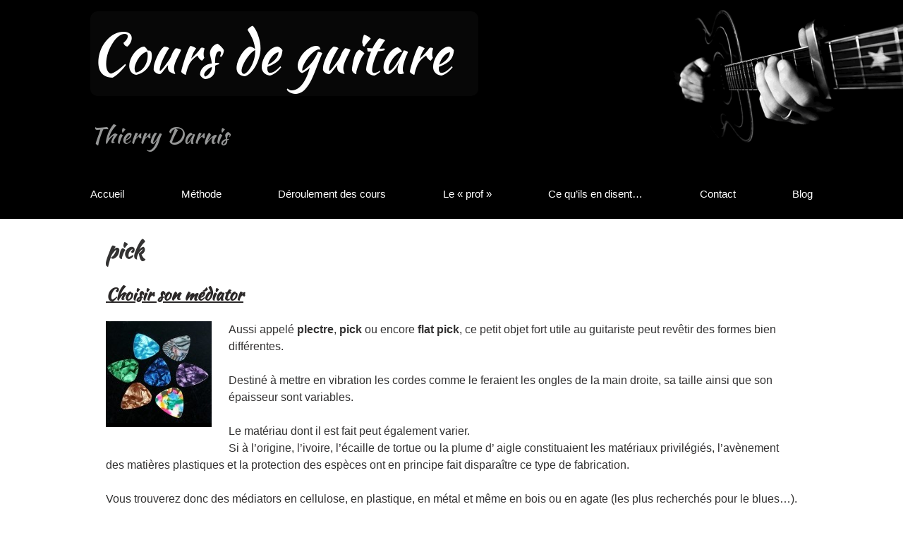

--- FILE ---
content_type: text/html; charset=UTF-8
request_url: https://www.cours-guitare-lyon.com/tag/pick/
body_size: 7083
content:
<!doctype html>
<html dir="ltr" lang="fr-FR" prefix="og: https://ogp.me/ns#">
<head>
	<meta charset="UTF-8">
	<meta name="viewport" content="width=device-width, initial-scale=1.0, shrink-to-fit=no">
	
	<title>pick | Cours de guitare</title>

		<!-- All in One SEO 4.7.3 - aioseo.com -->
		<meta name="robots" content="max-image-preview:large" />
		<link rel="canonical" href="https://www.cours-guitare-lyon.com/tag/pick/" />
		<meta name="generator" content="All in One SEO (AIOSEO) 4.7.3" />
		<script type="application/ld+json" class="aioseo-schema">
			{"@context":"https:\/\/schema.org","@graph":[{"@type":"BreadcrumbList","@id":"https:\/\/www.cours-guitare-lyon.com\/tag\/pick\/#breadcrumblist","itemListElement":[{"@type":"ListItem","@id":"https:\/\/www.cours-guitare-lyon.com\/#listItem","position":1,"name":"Domicile","item":"https:\/\/www.cours-guitare-lyon.com\/","nextItem":"https:\/\/www.cours-guitare-lyon.com\/tag\/pick\/#listItem"},{"@type":"ListItem","@id":"https:\/\/www.cours-guitare-lyon.com\/tag\/pick\/#listItem","position":2,"name":"pick","previousItem":"https:\/\/www.cours-guitare-lyon.com\/#listItem"}]},{"@type":"CollectionPage","@id":"https:\/\/www.cours-guitare-lyon.com\/tag\/pick\/#collectionpage","url":"https:\/\/www.cours-guitare-lyon.com\/tag\/pick\/","name":"pick | Cours de guitare","inLanguage":"fr-FR","isPartOf":{"@id":"https:\/\/www.cours-guitare-lyon.com\/#website"},"breadcrumb":{"@id":"https:\/\/www.cours-guitare-lyon.com\/tag\/pick\/#breadcrumblist"}},{"@type":"Organization","@id":"https:\/\/www.cours-guitare-lyon.com\/#organization","name":"Cours de guitare","description":"Thierry Darnis","url":"https:\/\/www.cours-guitare-lyon.com\/","telephone":"+33685185723","logo":{"@type":"ImageObject","url":"https:\/\/www.cours-guitare-lyon.com\/wp-content\/uploads\/2019\/01\/local_thierrydarnis.jpg","@id":"https:\/\/www.cours-guitare-lyon.com\/tag\/pick\/#organizationLogo","width":370,"height":401,"caption":"Local de travail de cours de guitare"},"image":{"@id":"https:\/\/www.cours-guitare-lyon.com\/tag\/pick\/#organizationLogo"},"sameAs":["https:\/\/www.facebook.com\/cours.guitare.lyon\/"]},{"@type":"WebSite","@id":"https:\/\/www.cours-guitare-lyon.com\/#website","url":"https:\/\/www.cours-guitare-lyon.com\/","name":"Cours de guitare","description":"Thierry Darnis","inLanguage":"fr-FR","publisher":{"@id":"https:\/\/www.cours-guitare-lyon.com\/#organization"}}]}
		</script>
		<!-- All in One SEO -->

<link rel="alternate" type="application/rss+xml" title="Cours de guitare &raquo; Flux" href="https://www.cours-guitare-lyon.com/feed/" />
<link rel="alternate" type="application/rss+xml" title="Cours de guitare &raquo; Flux des commentaires" href="https://www.cours-guitare-lyon.com/comments/feed/" />
<link rel="alternate" type="application/rss+xml" title="Cours de guitare &raquo; Flux de l’étiquette pick" href="https://www.cours-guitare-lyon.com/tag/pick/feed/" />
<script type="text/javascript">
/* <![CDATA[ */
window._wpemojiSettings = {"baseUrl":"https:\/\/s.w.org\/images\/core\/emoji\/15.0.3\/72x72\/","ext":".png","svgUrl":"https:\/\/s.w.org\/images\/core\/emoji\/15.0.3\/svg\/","svgExt":".svg","source":{"concatemoji":"https:\/\/www.cours-guitare-lyon.com\/wp-includes\/js\/wp-emoji-release.min.js?ver=6.6.4"}};
/*! This file is auto-generated */
!function(i,n){var o,s,e;function c(e){try{var t={supportTests:e,timestamp:(new Date).valueOf()};sessionStorage.setItem(o,JSON.stringify(t))}catch(e){}}function p(e,t,n){e.clearRect(0,0,e.canvas.width,e.canvas.height),e.fillText(t,0,0);var t=new Uint32Array(e.getImageData(0,0,e.canvas.width,e.canvas.height).data),r=(e.clearRect(0,0,e.canvas.width,e.canvas.height),e.fillText(n,0,0),new Uint32Array(e.getImageData(0,0,e.canvas.width,e.canvas.height).data));return t.every(function(e,t){return e===r[t]})}function u(e,t,n){switch(t){case"flag":return n(e,"\ud83c\udff3\ufe0f\u200d\u26a7\ufe0f","\ud83c\udff3\ufe0f\u200b\u26a7\ufe0f")?!1:!n(e,"\ud83c\uddfa\ud83c\uddf3","\ud83c\uddfa\u200b\ud83c\uddf3")&&!n(e,"\ud83c\udff4\udb40\udc67\udb40\udc62\udb40\udc65\udb40\udc6e\udb40\udc67\udb40\udc7f","\ud83c\udff4\u200b\udb40\udc67\u200b\udb40\udc62\u200b\udb40\udc65\u200b\udb40\udc6e\u200b\udb40\udc67\u200b\udb40\udc7f");case"emoji":return!n(e,"\ud83d\udc26\u200d\u2b1b","\ud83d\udc26\u200b\u2b1b")}return!1}function f(e,t,n){var r="undefined"!=typeof WorkerGlobalScope&&self instanceof WorkerGlobalScope?new OffscreenCanvas(300,150):i.createElement("canvas"),a=r.getContext("2d",{willReadFrequently:!0}),o=(a.textBaseline="top",a.font="600 32px Arial",{});return e.forEach(function(e){o[e]=t(a,e,n)}),o}function t(e){var t=i.createElement("script");t.src=e,t.defer=!0,i.head.appendChild(t)}"undefined"!=typeof Promise&&(o="wpEmojiSettingsSupports",s=["flag","emoji"],n.supports={everything:!0,everythingExceptFlag:!0},e=new Promise(function(e){i.addEventListener("DOMContentLoaded",e,{once:!0})}),new Promise(function(t){var n=function(){try{var e=JSON.parse(sessionStorage.getItem(o));if("object"==typeof e&&"number"==typeof e.timestamp&&(new Date).valueOf()<e.timestamp+604800&&"object"==typeof e.supportTests)return e.supportTests}catch(e){}return null}();if(!n){if("undefined"!=typeof Worker&&"undefined"!=typeof OffscreenCanvas&&"undefined"!=typeof URL&&URL.createObjectURL&&"undefined"!=typeof Blob)try{var e="postMessage("+f.toString()+"("+[JSON.stringify(s),u.toString(),p.toString()].join(",")+"));",r=new Blob([e],{type:"text/javascript"}),a=new Worker(URL.createObjectURL(r),{name:"wpTestEmojiSupports"});return void(a.onmessage=function(e){c(n=e.data),a.terminate(),t(n)})}catch(e){}c(n=f(s,u,p))}t(n)}).then(function(e){for(var t in e)n.supports[t]=e[t],n.supports.everything=n.supports.everything&&n.supports[t],"flag"!==t&&(n.supports.everythingExceptFlag=n.supports.everythingExceptFlag&&n.supports[t]);n.supports.everythingExceptFlag=n.supports.everythingExceptFlag&&!n.supports.flag,n.DOMReady=!1,n.readyCallback=function(){n.DOMReady=!0}}).then(function(){return e}).then(function(){var e;n.supports.everything||(n.readyCallback(),(e=n.source||{}).concatemoji?t(e.concatemoji):e.wpemoji&&e.twemoji&&(t(e.twemoji),t(e.wpemoji)))}))}((window,document),window._wpemojiSettings);
/* ]]> */
</script>
<style id='wp-emoji-styles-inline-css' type='text/css'>

	img.wp-smiley, img.emoji {
		display: inline !important;
		border: none !important;
		box-shadow: none !important;
		height: 1em !important;
		width: 1em !important;
		margin: 0 0.07em !important;
		vertical-align: -0.1em !important;
		background: none !important;
		padding: 0 !important;
	}
</style>
<link rel='stylesheet' id='wp-block-library-css' href='https://www.cours-guitare-lyon.com/wp-includes/css/dist/block-library/style.min.css?ver=6.6.4' type='text/css' media='all' />
<style id='classic-theme-styles-inline-css' type='text/css'>
/*! This file is auto-generated */
.wp-block-button__link{color:#fff;background-color:#32373c;border-radius:9999px;box-shadow:none;text-decoration:none;padding:calc(.667em + 2px) calc(1.333em + 2px);font-size:1.125em}.wp-block-file__button{background:#32373c;color:#fff;text-decoration:none}
</style>
<style id='global-styles-inline-css' type='text/css'>
:root{--wp--preset--aspect-ratio--square: 1;--wp--preset--aspect-ratio--4-3: 4/3;--wp--preset--aspect-ratio--3-4: 3/4;--wp--preset--aspect-ratio--3-2: 3/2;--wp--preset--aspect-ratio--2-3: 2/3;--wp--preset--aspect-ratio--16-9: 16/9;--wp--preset--aspect-ratio--9-16: 9/16;--wp--preset--color--black: #000000;--wp--preset--color--cyan-bluish-gray: #abb8c3;--wp--preset--color--white: #ffffff;--wp--preset--color--pale-pink: #f78da7;--wp--preset--color--vivid-red: #cf2e2e;--wp--preset--color--luminous-vivid-orange: #ff6900;--wp--preset--color--luminous-vivid-amber: #fcb900;--wp--preset--color--light-green-cyan: #7bdcb5;--wp--preset--color--vivid-green-cyan: #00d084;--wp--preset--color--pale-cyan-blue: #8ed1fc;--wp--preset--color--vivid-cyan-blue: #0693e3;--wp--preset--color--vivid-purple: #9b51e0;--wp--preset--gradient--vivid-cyan-blue-to-vivid-purple: linear-gradient(135deg,rgba(6,147,227,1) 0%,rgb(155,81,224) 100%);--wp--preset--gradient--light-green-cyan-to-vivid-green-cyan: linear-gradient(135deg,rgb(122,220,180) 0%,rgb(0,208,130) 100%);--wp--preset--gradient--luminous-vivid-amber-to-luminous-vivid-orange: linear-gradient(135deg,rgba(252,185,0,1) 0%,rgba(255,105,0,1) 100%);--wp--preset--gradient--luminous-vivid-orange-to-vivid-red: linear-gradient(135deg,rgba(255,105,0,1) 0%,rgb(207,46,46) 100%);--wp--preset--gradient--very-light-gray-to-cyan-bluish-gray: linear-gradient(135deg,rgb(238,238,238) 0%,rgb(169,184,195) 100%);--wp--preset--gradient--cool-to-warm-spectrum: linear-gradient(135deg,rgb(74,234,220) 0%,rgb(151,120,209) 20%,rgb(207,42,186) 40%,rgb(238,44,130) 60%,rgb(251,105,98) 80%,rgb(254,248,76) 100%);--wp--preset--gradient--blush-light-purple: linear-gradient(135deg,rgb(255,206,236) 0%,rgb(152,150,240) 100%);--wp--preset--gradient--blush-bordeaux: linear-gradient(135deg,rgb(254,205,165) 0%,rgb(254,45,45) 50%,rgb(107,0,62) 100%);--wp--preset--gradient--luminous-dusk: linear-gradient(135deg,rgb(255,203,112) 0%,rgb(199,81,192) 50%,rgb(65,88,208) 100%);--wp--preset--gradient--pale-ocean: linear-gradient(135deg,rgb(255,245,203) 0%,rgb(182,227,212) 50%,rgb(51,167,181) 100%);--wp--preset--gradient--electric-grass: linear-gradient(135deg,rgb(202,248,128) 0%,rgb(113,206,126) 100%);--wp--preset--gradient--midnight: linear-gradient(135deg,rgb(2,3,129) 0%,rgb(40,116,252) 100%);--wp--preset--font-size--small: 13px;--wp--preset--font-size--medium: 20px;--wp--preset--font-size--large: 36px;--wp--preset--font-size--x-large: 42px;--wp--preset--spacing--20: 0.44rem;--wp--preset--spacing--30: 0.67rem;--wp--preset--spacing--40: 1rem;--wp--preset--spacing--50: 1.5rem;--wp--preset--spacing--60: 2.25rem;--wp--preset--spacing--70: 3.38rem;--wp--preset--spacing--80: 5.06rem;--wp--preset--shadow--natural: 6px 6px 9px rgba(0, 0, 0, 0.2);--wp--preset--shadow--deep: 12px 12px 50px rgba(0, 0, 0, 0.4);--wp--preset--shadow--sharp: 6px 6px 0px rgba(0, 0, 0, 0.2);--wp--preset--shadow--outlined: 6px 6px 0px -3px rgba(255, 255, 255, 1), 6px 6px rgba(0, 0, 0, 1);--wp--preset--shadow--crisp: 6px 6px 0px rgba(0, 0, 0, 1);}:where(.is-layout-flex){gap: 0.5em;}:where(.is-layout-grid){gap: 0.5em;}body .is-layout-flex{display: flex;}.is-layout-flex{flex-wrap: wrap;align-items: center;}.is-layout-flex > :is(*, div){margin: 0;}body .is-layout-grid{display: grid;}.is-layout-grid > :is(*, div){margin: 0;}:where(.wp-block-columns.is-layout-flex){gap: 2em;}:where(.wp-block-columns.is-layout-grid){gap: 2em;}:where(.wp-block-post-template.is-layout-flex){gap: 1.25em;}:where(.wp-block-post-template.is-layout-grid){gap: 1.25em;}.has-black-color{color: var(--wp--preset--color--black) !important;}.has-cyan-bluish-gray-color{color: var(--wp--preset--color--cyan-bluish-gray) !important;}.has-white-color{color: var(--wp--preset--color--white) !important;}.has-pale-pink-color{color: var(--wp--preset--color--pale-pink) !important;}.has-vivid-red-color{color: var(--wp--preset--color--vivid-red) !important;}.has-luminous-vivid-orange-color{color: var(--wp--preset--color--luminous-vivid-orange) !important;}.has-luminous-vivid-amber-color{color: var(--wp--preset--color--luminous-vivid-amber) !important;}.has-light-green-cyan-color{color: var(--wp--preset--color--light-green-cyan) !important;}.has-vivid-green-cyan-color{color: var(--wp--preset--color--vivid-green-cyan) !important;}.has-pale-cyan-blue-color{color: var(--wp--preset--color--pale-cyan-blue) !important;}.has-vivid-cyan-blue-color{color: var(--wp--preset--color--vivid-cyan-blue) !important;}.has-vivid-purple-color{color: var(--wp--preset--color--vivid-purple) !important;}.has-black-background-color{background-color: var(--wp--preset--color--black) !important;}.has-cyan-bluish-gray-background-color{background-color: var(--wp--preset--color--cyan-bluish-gray) !important;}.has-white-background-color{background-color: var(--wp--preset--color--white) !important;}.has-pale-pink-background-color{background-color: var(--wp--preset--color--pale-pink) !important;}.has-vivid-red-background-color{background-color: var(--wp--preset--color--vivid-red) !important;}.has-luminous-vivid-orange-background-color{background-color: var(--wp--preset--color--luminous-vivid-orange) !important;}.has-luminous-vivid-amber-background-color{background-color: var(--wp--preset--color--luminous-vivid-amber) !important;}.has-light-green-cyan-background-color{background-color: var(--wp--preset--color--light-green-cyan) !important;}.has-vivid-green-cyan-background-color{background-color: var(--wp--preset--color--vivid-green-cyan) !important;}.has-pale-cyan-blue-background-color{background-color: var(--wp--preset--color--pale-cyan-blue) !important;}.has-vivid-cyan-blue-background-color{background-color: var(--wp--preset--color--vivid-cyan-blue) !important;}.has-vivid-purple-background-color{background-color: var(--wp--preset--color--vivid-purple) !important;}.has-black-border-color{border-color: var(--wp--preset--color--black) !important;}.has-cyan-bluish-gray-border-color{border-color: var(--wp--preset--color--cyan-bluish-gray) !important;}.has-white-border-color{border-color: var(--wp--preset--color--white) !important;}.has-pale-pink-border-color{border-color: var(--wp--preset--color--pale-pink) !important;}.has-vivid-red-border-color{border-color: var(--wp--preset--color--vivid-red) !important;}.has-luminous-vivid-orange-border-color{border-color: var(--wp--preset--color--luminous-vivid-orange) !important;}.has-luminous-vivid-amber-border-color{border-color: var(--wp--preset--color--luminous-vivid-amber) !important;}.has-light-green-cyan-border-color{border-color: var(--wp--preset--color--light-green-cyan) !important;}.has-vivid-green-cyan-border-color{border-color: var(--wp--preset--color--vivid-green-cyan) !important;}.has-pale-cyan-blue-border-color{border-color: var(--wp--preset--color--pale-cyan-blue) !important;}.has-vivid-cyan-blue-border-color{border-color: var(--wp--preset--color--vivid-cyan-blue) !important;}.has-vivid-purple-border-color{border-color: var(--wp--preset--color--vivid-purple) !important;}.has-vivid-cyan-blue-to-vivid-purple-gradient-background{background: var(--wp--preset--gradient--vivid-cyan-blue-to-vivid-purple) !important;}.has-light-green-cyan-to-vivid-green-cyan-gradient-background{background: var(--wp--preset--gradient--light-green-cyan-to-vivid-green-cyan) !important;}.has-luminous-vivid-amber-to-luminous-vivid-orange-gradient-background{background: var(--wp--preset--gradient--luminous-vivid-amber-to-luminous-vivid-orange) !important;}.has-luminous-vivid-orange-to-vivid-red-gradient-background{background: var(--wp--preset--gradient--luminous-vivid-orange-to-vivid-red) !important;}.has-very-light-gray-to-cyan-bluish-gray-gradient-background{background: var(--wp--preset--gradient--very-light-gray-to-cyan-bluish-gray) !important;}.has-cool-to-warm-spectrum-gradient-background{background: var(--wp--preset--gradient--cool-to-warm-spectrum) !important;}.has-blush-light-purple-gradient-background{background: var(--wp--preset--gradient--blush-light-purple) !important;}.has-blush-bordeaux-gradient-background{background: var(--wp--preset--gradient--blush-bordeaux) !important;}.has-luminous-dusk-gradient-background{background: var(--wp--preset--gradient--luminous-dusk) !important;}.has-pale-ocean-gradient-background{background: var(--wp--preset--gradient--pale-ocean) !important;}.has-electric-grass-gradient-background{background: var(--wp--preset--gradient--electric-grass) !important;}.has-midnight-gradient-background{background: var(--wp--preset--gradient--midnight) !important;}.has-small-font-size{font-size: var(--wp--preset--font-size--small) !important;}.has-medium-font-size{font-size: var(--wp--preset--font-size--medium) !important;}.has-large-font-size{font-size: var(--wp--preset--font-size--large) !important;}.has-x-large-font-size{font-size: var(--wp--preset--font-size--x-large) !important;}
:where(.wp-block-post-template.is-layout-flex){gap: 1.25em;}:where(.wp-block-post-template.is-layout-grid){gap: 1.25em;}
:where(.wp-block-columns.is-layout-flex){gap: 2em;}:where(.wp-block-columns.is-layout-grid){gap: 2em;}
:root :where(.wp-block-pullquote){font-size: 1.5em;line-height: 1.6;}
</style>
<link rel='stylesheet' id='contact-form-7-css' href='https://www.cours-guitare-lyon.com/wp-content/plugins/contact-form-7/includes/css/styles.css?ver=5.9.8' type='text/css' media='all' />
<link rel='stylesheet' id='cdg-style-css' href='https://www.cours-guitare-lyon.com/wp-content/themes/cdg/style.css?ver=6.6.4' type='text/css' media='all' />
<link rel="https://api.w.org/" href="https://www.cours-guitare-lyon.com/wp-json/" /><link rel="alternate" title="JSON" type="application/json" href="https://www.cours-guitare-lyon.com/wp-json/wp/v2/tags/9" /><link rel="EditURI" type="application/rsd+xml" title="RSD" href="https://www.cours-guitare-lyon.com/xmlrpc.php?rsd" />
<meta name="generator" content="WordPress 6.6.4" />
	<link rel="shortcut icon" href="https://www.cours-guitare-lyon.com/wp-content/themes/cdg/img/favicon.ico" />


<!-- Matomo -->
<script type="text/javascript">
  var _paq = window._paq = window._paq || [];
  /* tracker methods like "setCustomDimension" should be called before "trackPageView" */
  _paq.push(['trackPageView']);
  _paq.push(['enableLinkTracking']);
  (function() {
    var u="//www.webetcaetera.net/matomo/matomo/";
    _paq.push(['setTrackerUrl', u+'matomo.php']);
    _paq.push(['setSiteId', '2']);
    var d=document, g=d.createElement('script'), s=d.getElementsByTagName('script')[0];
    g.type='text/javascript'; g.async=true; g.src=u+'matomo.js'; s.parentNode.insertBefore(g,s);
  })();
</script>
<noscript><p><img src="//www.webetcaetera.net/matomo/matomo/matomo.php?idsite=2&amp;rec=1" style="border:0;" alt="" /></p></noscript>
<!-- End Matomo Code -->
</head>

<body class="archive tag tag-pick tag-9 hfeed no-sidebar">
<div id="page" class="site">
	<a class="skip-link screen-reader-text" href="#content">Skip to content</a>

	<header id="masthead" class="site-header">
		<div class="container-header">
		<div class="site-branding">
							<p class="site-title"><a href="https://www.cours-guitare-lyon.com/" rel="home">Cours de guitare</a></p>
								<p class="site-description">Thierry Darnis</p>
					</div><!-- .site-branding -->

		<nav id="site-navigation" class="main-navigation">
			<button class="menu-toggle" aria-controls="primary-menu" aria-expanded="false">Menu</button>
			<div class="menu-menu-container"><ul id="primary-menu" class="menu"><li id="menu-item-67" class="menu-item menu-item-type-post_type menu-item-object-page menu-item-home menu-item-67"><a title="Présentation" href="https://www.cours-guitare-lyon.com/">Accueil</a></li>
<li id="menu-item-69" class="menu-item menu-item-type-post_type menu-item-object-page menu-item-69"><a title="Cours de guitare méthode" href="https://www.cours-guitare-lyon.com/methode/">Méthode</a></li>
<li id="menu-item-70" class="menu-item menu-item-type-post_type menu-item-object-page menu-item-70"><a title="Déroulement des cours de guitare" href="https://www.cours-guitare-lyon.com/deroulement-des-cours/">Déroulement des cours</a></li>
<li id="menu-item-91" class="menu-item menu-item-type-post_type menu-item-object-page menu-item-91"><a title="Le professeur de guitare" href="https://www.cours-guitare-lyon.com/le-prof-thierry-darnis/">Le « prof »</a></li>
<li id="menu-item-94" class="menu-item menu-item-type-custom menu-item-object-custom menu-item-94"><a title="Les avis des élèves" href="https://www.cours-guitare-lyon.com/avis.html/">Ce qu&rsquo;ils en disent&#8230;</a></li>
<li id="menu-item-92" class="menu-item menu-item-type-post_type menu-item-object-page menu-item-92"><a title="Contacter cours de guitare lyon" href="https://www.cours-guitare-lyon.com/contact/">Contact</a></li>
<li id="menu-item-108" class="menu-item menu-item-type-taxonomy menu-item-object-category menu-item-108"><a title="Le blog de cours de cours de guitare lyon" href="https://www.cours-guitare-lyon.com/category/blog/">Blog</a></li>
</ul></div>		</nav><!-- #site-navigation -->
		</div><!-- .container-header -->
	</header><!-- #masthead -->

	<div id="content" class="site-content">

	<div id="primary" class="content-area archive">
		<main id="main" class="site-main">

		
			<header class="page-header">
				<h1 class="page-title">pick</h1>			</header><!-- .page-header -->

			
<article id="post-175" class="post-175 post type-post status-publish format-standard hentry category-blog tag-flat-pick tag-mediator tag-pick tag-plectre">
	<header class="entry-header">
		<h2 class="entry-title"><a href="https://www.cours-guitare-lyon.com/le-mediator.html/" rel="bookmark">Choisir son médiator</a></h2>			<div class="entry-meta">
				<span class="posted-on">Posted on <a href="https://www.cours-guitare-lyon.com/le-mediator.html/" rel="bookmark"><time class="entry-date published" datetime="2014-01-04T17:57:58+01:00">4 janvier 2014</time><time class="updated" datetime="2024-03-16T23:24:59+01:00">16 mars 2024</time></a></span><span class="byline"> by <span class="author vcard"><a class="url fn n" href="https://www.cours-guitare-lyon.com/author/admin/">Thierry Darnis</a></span></span>			</div><!-- .entry-meta -->
			</header><!-- .entry-header -->

	
	<div class="entry-content">
		<p><img decoding="async" class="alignleft size-thumbnail wp-image-199" src="https://www.cours-guitare-lyon.com/wp-content/uploads/2014/01/mediator-guitare-046mm-par-7-pieces-150x150.jpg" alt="Médiators" width="150" height="150" srcset="https://www.cours-guitare-lyon.com/wp-content/uploads/2014/01/mediator-guitare-046mm-par-7-pieces-150x150.jpg 150w, https://www.cours-guitare-lyon.com/wp-content/uploads/2014/01/mediator-guitare-046mm-par-7-pieces-300x300.jpg 300w, https://www.cours-guitare-lyon.com/wp-content/uploads/2014/01/mediator-guitare-046mm-par-7-pieces.jpg 400w" sizes="(max-width: 150px) 100vw, 150px" />Aussi appelé <strong>plectre</strong>, <strong>pick</strong> ou encore <strong>flat pick</strong>, ce petit objet fort utile au guitariste peut revêtir des formes bien différentes.</p>
<p>Destiné à mettre en vibration les cordes comme le feraient les ongles de la main droite, sa taille ainsi que son épaisseur sont variables.</p>
<p>Le matériau dont il est fait peut également varier.<br />
Si à l&rsquo;origine, l&rsquo;ivoire, l&rsquo;écaille de tortue ou la plume d&rsquo; aigle constituaient les matériaux privilégiés, l&rsquo;avènement des matières plastiques et la protection des espèces ont en principe fait disparaître ce type de fabrication.</p>
<p>Vous trouverez donc des médiators en cellulose, en plastique, en métal et même en bois ou en agate (les plus recherchés pour le blues…).<br />
De plus, les fabricants rivalisent d&rsquo;imagination pour créer de nouveaux modèles plus attractifs et pas forcément plus efficients.</p>
<p><strong>Parmi cette multitude de possibilités, quel médiator choisir ? </strong></p>
<p> <a href="https://www.cours-guitare-lyon.com/le-mediator.html/#more-175" class="more-link">Lire la suite<span class="screen-reader-text"> « Choisir son médiator »</span></a></p>
	</div><!-- .entry-content -->

	<footer class="entry-footer">
		<span class="cat-links">Posted in <a href="https://www.cours-guitare-lyon.com/category/blog/" rel="category tag">Blog</a></span><span class="tags-links">Tagged <a href="https://www.cours-guitare-lyon.com/tag/flat-pick/" rel="tag">flat pick</a>, <a href="https://www.cours-guitare-lyon.com/tag/mediator/" rel="tag">mediator</a>, <a href="https://www.cours-guitare-lyon.com/tag/pick/" rel="tag">pick</a>, <a href="https://www.cours-guitare-lyon.com/tag/plectre/" rel="tag">plectre</a></span>	</footer><!-- .entry-footer -->
</article><!-- #post-175 -->

		</main><!-- #main -->
	</div><!-- #primary -->


	</div><!-- #content -->

	<footer id="colophon" class="site-footer">
		<div class="site-info">
		<p>
			<span> Cours de Guitare Lyon </span> :
				    <span itemscope itemtype="http://schema.org/Person">
				        <span itemprop="name">Thierry Darnis </span>
				        <span itemprop="jobTitle"> Professeur de guitare</span> à <span itemprop="homeLocation workLocation">Lyon</span>
				    </span>
				<span itemprop="address" itemscope itemtype="http://schema.org/PostalAddress">
                    <span itemprop="streetAddress"> 14 rue Pailleron</span>  <span itemprop="postalCode"> 69004</span>  <span itemprop="addressLocality"> Lyon</span>
                     Tel : <span itemprop="telephone"> <a href="tel:+33685185723">0685185723</a> </span>
                </span>
<span> | Siren : 502 039 076</span>
			</p>
			<p>Directeur de publication: <a href="https://www.cours-guitare-lyon.com/contact">Thierry darnis</a> / Hébergeur du site : <a href="https://www.ovh.com">OVH</a> | <a href="https://www.cours-guitare-lyon.com/politique-de-confidentialite/">Politique de confidentialité</a> | Theme: cdg by <a href="https://www.webetcaetera.net">Webetcaetera</a>.</p>
			
			
				
		</div><!-- .site-info -->
	</footer><!-- #colophon -->
</div><!-- #page -->

<script type="text/javascript" src="https://www.cours-guitare-lyon.com/wp-includes/js/dist/hooks.min.js?ver=2810c76e705dd1a53b18" id="wp-hooks-js"></script>
<script type="text/javascript" src="https://www.cours-guitare-lyon.com/wp-includes/js/dist/i18n.min.js?ver=5e580eb46a90c2b997e6" id="wp-i18n-js"></script>
<script type="text/javascript" id="wp-i18n-js-after">
/* <![CDATA[ */
wp.i18n.setLocaleData( { 'text direction\u0004ltr': [ 'ltr' ] } );
/* ]]> */
</script>
<script type="text/javascript" src="https://www.cours-guitare-lyon.com/wp-content/plugins/contact-form-7/includes/swv/js/index.js?ver=5.9.8" id="swv-js"></script>
<script type="text/javascript" id="contact-form-7-js-extra">
/* <![CDATA[ */
var wpcf7 = {"api":{"root":"https:\/\/www.cours-guitare-lyon.com\/wp-json\/","namespace":"contact-form-7\/v1"}};
/* ]]> */
</script>
<script type="text/javascript" id="contact-form-7-js-translations">
/* <![CDATA[ */
( function( domain, translations ) {
	var localeData = translations.locale_data[ domain ] || translations.locale_data.messages;
	localeData[""].domain = domain;
	wp.i18n.setLocaleData( localeData, domain );
} )( "contact-form-7", {"translation-revision-date":"2024-10-17 17:27:10+0000","generator":"GlotPress\/4.0.1","domain":"messages","locale_data":{"messages":{"":{"domain":"messages","plural-forms":"nplurals=2; plural=n > 1;","lang":"fr"},"This contact form is placed in the wrong place.":["Ce formulaire de contact est plac\u00e9 dans un mauvais endroit."],"Error:":["Erreur\u00a0:"]}},"comment":{"reference":"includes\/js\/index.js"}} );
/* ]]> */
</script>
<script type="text/javascript" src="https://www.cours-guitare-lyon.com/wp-content/plugins/contact-form-7/includes/js/index.js?ver=5.9.8" id="contact-form-7-js"></script>
<script type="text/javascript" src="https://www.cours-guitare-lyon.com/wp-content/themes/cdg/js/navigation.js?ver=20151215" id="cdg-navigation-js"></script>
<script type="text/javascript" src="https://www.cours-guitare-lyon.com/wp-content/themes/cdg/js/skip-link-focus-fix.js?ver=20151215" id="cdg-skip-link-focus-fix-js"></script>
<script type="application/ld+json">
{
  "@context": "https://schema.org",
  "@type": "Course",
  "name": "Cours de guitare à Lyon",
  "description": "Cours de guitare débutants ou confirmés, méthode évolutive et personnalisée",
  "provider": {
    "@type": "Organization",
    "name": "Cours de guitare Lyon Thierry Darnis",
    "sameAs": "https://www.cours-guitare-lyon.com"
  }
}
</script>
</body>
</html>


--- FILE ---
content_type: text/css
request_url: https://www.cours-guitare-lyon.com/wp-content/themes/cdg/style.css?ver=6.6.4
body_size: 3560
content:
/*!
Theme Name: cdg
Theme URI: http://underscores.me/
Author: Webetcaetera
Author URI: https://www.webetcaetera.net
Description: black-theme
Version: 1.0.0
License: GNU General Public License v2 or later
License URI: LICENSE
Text Domain: cdg
Tags: custom-background, custom-logo, custom-menu, featured-images, threaded-comments, translation-ready

This theme, like WordPress, is licensed under the GPL.
Use it to make something cool, have fun, and share what you've learned with others.

cdg is based on Underscores https://underscores.me/, (C) 2012-2017 Automattic, Inc.
Underscores is distributed under the terms of the GNU GPL v2 or later.

Normalizing styles have been helped along thanks to the fine work of
Nicolas Gallagher and Jonathan Neal https://necolas.github.io/normalize.css/
*//*! normalize.css v8.0.0 | MIT License | github.com/necolas/normalize.css */html{line-height:1.15;-webkit-text-size-adjust:100%}body{margin:0}h1{font-size:2em;margin:.67em 0 0 0}hr{box-sizing:content-box;height:0;overflow:visible}pre{font-family:monospace, monospace;font-size:1em}a{background-color:transparent}abbr[title]{border-bottom:none;text-decoration:underline;-webkit-text-decoration:underline dotted;text-decoration:underline dotted}b,strong{font-weight:bolder}code,kbd,samp{font-family:monospace, monospace;font-size:1em}small{font-size:80%}sub,sup{font-size:75%;line-height:0;position:relative;vertical-align:baseline}sub{bottom:-0.25em}sup{top:-0.5em}img{border-style:none}button,input,optgroup,select,textarea{font-family:inherit;font-size:100%;line-height:1.15;margin:0}button,input{overflow:visible}button,select{text-transform:none}button,[type="button"],[type="reset"],[type="submit"]{-webkit-appearance:button}button::-moz-focus-inner,[type="button"]::-moz-focus-inner,[type="reset"]::-moz-focus-inner,[type="submit"]::-moz-focus-inner{border-style:none;padding:0}button:-moz-focusring,[type="button"]:-moz-focusring,[type="reset"]:-moz-focusring,[type="submit"]:-moz-focusring{outline:1px dotted ButtonText}fieldset{padding:0.35em 0.75em 0.625em}legend{box-sizing:border-box;color:inherit;display:table;max-width:100%;padding:0;white-space:normal}progress{vertical-align:baseline}textarea{overflow:auto}[type="checkbox"],[type="radio"]{box-sizing:border-box;padding:0}[type="number"]::-webkit-inner-spin-button,[type="number"]::-webkit-outer-spin-button{height:auto}[type="search"]{-webkit-appearance:textfield;outline-offset:-2px}[type="search"]::-webkit-search-decoration{-webkit-appearance:none}::-webkit-file-upload-button{-webkit-appearance:button;font:inherit}details{display:block}summary{display:list-item}template{display:none}[hidden]{display:none}@font-face{font-family:'kaushan_scriptregular';src:url("kaushanscript-regular-webfont.woff2") format("woff2"),url("kaushanscript-regular-webfont.woff") format("woff");font-weight:normal;font-style:normal}body,button,input,select,optgroup,textarea{color:#333232;font-family:"Trebuchet MS","Lucida Grande",Sans-Serif;font-size:16px;font-size:1rem;line-height:1.5}.menu-toggle{text-transform:uppercase}.site-info{font-size:.9em}.fn{font-family:"kaushan_scriptregular",monospace;font-size:1.2em}h1,h2,h3,h4,h5,h6,.site-title,.site-description{clear:both;font-family:"kaushan_scriptregular",monospace}.site-title a{text-decoration:none;font-size:2.5em;color:#fff}.site-title a:hover,.site-title a:focus{color:#d9d9d9}.site-title a:visited{color:#fff}.site-description{font-size:1.5em;color:#aae2f3}.site-title{border-radius:10px;background-color:rgba(20,20,20,0.356)}@media screen and (min-width: 37.5em){.site-title a{font-size:4em}}@media screen and (min-width: 41.68em){.site-description{font-size:2em}}@media screen and (min-width: 43.875em){.site-title{max-width:34.375em}}@media screen and (min-width: 56.25em){.site-title a{font-size:5em}}p{margin-bottom:1.5em}dfn,cite,em,i{font-style:italic}blockquote{margin:0 1.5em}address{margin:0 0 1.5em}pre{background:#5e5e5e;font-family:"Courier 10 Pitch",Courier,monospace;font-size:15px;font-size:.9375rem;line-height:1.6;margin-bottom:1.6em;max-width:100%;overflow:auto;padding:1.6em}code,kbd,tt,var{font-family:Monaco,Consolas,"Andale Mono","DejaVu Sans Mono",monospace;font-size:15px;font-size:.9375rem}abbr,acronym{border-bottom:1px dotted #567B8A;cursor:help}mark,ins{background:#5e5e5e;text-decoration:none}big{font-size:125%}.content-area{width:80%;margin-left:auto;margin-right:auto;max-width:980px}.site-main{margin-right:0}.container-header{width:100%;margin:0 auto;max-width:1100px}.site-footer{clear:both;width:100%}.site-info{margin:0 auto;max-width:1100px}.container-header,.site-info{width:80%;margin:0 auto}html{box-sizing:border-box}*,*:before,*:after{box-sizing:inherit}body{background:#fff}hr{background-color:#fff;border:0;height:1px;margin-bottom:1.5em}ul,ol{margin:0 0 1.5em 3em}ul{list-style:disc}ol{list-style:decimal}li>ul,li>ol{margin-bottom:0;margin-left:1.5em}dt{font-weight:bold}dd{margin:0 1.5em 1.5em}img{height:auto;max-width:100%}figure{margin:1em 0}table{margin:0 0 1.5em;width:100%}.site-header,.site-footer{background-color:#000}.site-header{background:#000 url(img/back_header.png) right center no-repeat;background-size:150px}@media screen and (min-width: 32.5625em){.site-header{background-size:200px}}@media screen and (min-width: 47em){.site-header{background-size:300px}.post-11 .entry-content{display:grid;grid-template-columns:repeat(2, 1fr);grid-gap:50px}}@media screen and (min-width: 66em){.site-header{background-position:right top;background-size:350px}}.site-branding{min-height:150px;margin-bottom:1em}@media screen and (min-width: 66em){.site-branding{margin-bottom:3em}}.site-description{color:rgba(254,255,255,0.59)}.site-content{padding-bottom:2em}.archive .entry-content{padding-bottom:0}.archive article{border-bottom:2px dotted #d5d5d5}.archive article:last-child{border:none}.more-link{font-size:.9em;font-weight:bold;padding-bottom:1em}.more-link:after{content:" »"}.site-info{padding-top:1em;color:rgba(254,255,255,0.59)}.site-info a{color:rgba(254,255,255,0.59)}.site-info a:hover,.site-info a:focus{color:#aae2f3}.site-info a:visited{color:#94c7d6}.form-contact div.wpcf7-validation-errors,.form-contact div.wpcf7-acceptance-missing{border:2px solid #8f0c1b;font-size:.9em}.form-contact span.wpcf7-not-valid-tip{color:#8f0c1b}.nav-links{font-size:.9em;font-weight:bold}.nav-previous a:before{content:"« "}.nav-next a:after{content:" »"}button,input[type="button"],input[type="reset"],input[type="submit"]{border:5px solid;border-color:#567B8A;border-radius:3px;background:#567B8A;color:rgba(0,0,0,0.8);line-height:1;padding:.6em 1em .4em;color:#fff;cursor:pointer}button:hover,input[type="button"]:hover,input[type="reset"]:hover,input[type="submit"]:hover{border-color:#206E8D;background-color:#206E8D}button:active,button:focus,input[type="button"]:active,input[type="button"]:focus,input[type="reset"]:active,input[type="reset"]:focus,input[type="submit"]:active,input[type="submit"]:focus{border-color:#206E8D}input[type="text"],input[type="email"],input[type="url"],input[type="password"],input[type="search"],input[type="number"],input[type="tel"],input[type="range"],input[type="date"],input[type="month"],input[type="week"],input[type="time"],input[type="datetime"],input[type="datetime-local"],input[type="color"],textarea{color:#333232;border:1px solid #78b5cb;border-radius:3px;padding:3px;width:100%}input[type="text"]:focus,input[type="email"]:focus,input[type="url"]:focus,input[type="password"]:focus,input[type="search"]:focus,input[type="number"]:focus,input[type="tel"]:focus,input[type="range"]:focus,input[type="date"]:focus,input[type="month"]:focus,input[type="week"]:focus,input[type="time"]:focus,input[type="datetime"]:focus,input[type="datetime-local"]:focus,input[type="color"]:focus,textarea:focus{color:#807e7e}select{border:1px solid #78b5cb}textarea{width:100%}a{color:#2b2828}a:visited{color:#2e4455}a:hover,a:active{color:#1e1f20}a:hover,a:active{outline:0}a:focus{box-shadow:0 0 6px #4195fc}.main-navigation{clear:both;display:block;float:left;width:100%;font-size:.95em;height:3em;transition:height 600ms ease}.main-navigation a{color:#fff;display:block;text-decoration:none;cursor:pointer;position:relative;padding-bottom:5px}.main-navigation a:hover{color:#aae2f3}.main-navigation ul{display:none;list-style:none;margin:0;padding-left:0}.main-navigation .current_page_item>a,.main-navigation .current-menu-item>a,.main-navigation .current_page_ancestor>a,.main-navigation .current-menu-ancestor>a{color:#aae2f3}@-webkit-keyframes fadeIn{from{opacity:0}to{opacity:1}}@keyframes fadeIn{from{opacity:0}to{opacity:1}}.main-navigation.toggled{height:25em;transition:height 600ms ease;width:auto;max-width:260px}.menu-toggle,.main-navigation.toggled ul{display:block}.menu-toggle{background:#000;border:none;padding:0 0 20px;cursor:pointer}.menu-toggle:focus,.menu-toggle:hover{background:#000;border:none}.main-navigation.toggled ul{-webkit-animation:fadeIn 600ms;animation:fadeIn 600ms}.main-navigation.toggled ul a{display:inline}.main-navigation.toggled ul li{line-height:3em;text-align:left}@media screen and (min-width: 66em){.main-navigation a:after{content:"";height:2px;width:0;background-color:#94c7d6;position:absolute;bottom:0;left:0;transition:width 600ms ease}.main-navigation a:hover{color:#aae2f3}.main-navigation a:hover:after{width:100%}.menu-toggle{display:none}.main-navigation ul{display:flex;justify-content:space-between}.main-navigation ul li{display:inline-flex}}.site-main .comment-navigation,.site-main .posts-navigation,.site-main .post-navigation{margin:0 0 1.5em;overflow:hidden}.comment-navigation .nav-previous,.posts-navigation .nav-previous,.post-navigation .nav-previous{float:left;width:50%}.comment-navigation .nav-next,.posts-navigation .nav-next,.post-navigation .nav-next{float:right;text-align:right;width:50%}.screen-reader-text{border:0;clip:rect(1px, 1px, 1px, 1px);-webkit-clip-path:inset(50%);clip-path:inset(50%);height:1px;margin:-1px;overflow:hidden;padding:0;position:absolute !important;width:1px;word-wrap:normal !important}.screen-reader-text:focus{background-color:#fff;border-radius:3px;box-shadow:0 0 2px 2px rgba(0,0,0,0.6);clip:auto !important;-webkit-clip-path:none;clip-path:none;color:#333232;display:block;font-size:14px;font-size:.875rem;font-weight:bold;height:auto;left:5px;line-height:normal;padding:15px 23px 14px;text-decoration:none;top:5px;width:auto;z-index:100000}#content[tabindex="-1"]:focus{outline:0}.alignleft{float:left;margin-right:1.5em;margin-bottom:1.5em}.alignright{float:right;margin-left:1.5em;margin-bottom:1.5em}.aligncenter{clear:both;display:block;margin-left:auto;margin-right:auto}.site-header:before,.site-header:after,.site-footer:before,.site-footer:after{content:"";display:table;table-layout:fixed}.site-header:after,.site-content:after,.site-footer:after{clear:both}.widget{margin:0 0 1.5em}.widget select{max-width:100%}.sticky{display:block}.post{margin:0 0 1.5em}.updated:not(.published){display:none}.page-content,.entry-content,.entry-summary{margin:0}.page-links{clear:both;margin:0 0 1.5em}.comment-content a{word-wrap:break-word}.bypostauthor{display:block}.postid-39 .post-navigation,.entry-meta,.says,.comments-title,.entry-footer{display:none}.postid-39 .entry-content{padding-bottom:0}.comment-metadata{font-size:.8em}.comment-metadata a{text-decoration:none}.fn{font-size:1.2em}.comment-list{margin:0}.comment-list li{padding:10px;border:1px solid #ccc;border-radius:10px;list-style:none;margin:0 0 20px 0}.infinite-scroll .posts-navigation,.infinite-scroll.neverending .site-footer{display:none}.infinity-end.neverending .site-footer{display:block}.page-content .wp-smiley,.entry-content .wp-smiley,.comment-content .wp-smiley{border:none;margin-bottom:0;margin-top:0;padding:0}embed,iframe,object{max-width:100%}.custom-logo-link{display:inline-block}.wp-caption{margin-bottom:1.5em;max-width:100%}.wp-caption img[class*="wp-image-"]{display:block;margin-left:auto;margin-right:auto}.wp-caption .wp-caption-text{margin:0.8075em 0}.wp-caption-text{text-align:center;font-size:.85em;font-style:italic}.gallery{margin-bottom:1.5em}.gallery-item{display:inline-block;text-align:center;vertical-align:top;width:100%}.gallery-columns-2 .gallery-item{max-width:50%}.gallery-columns-3 .gallery-item{max-width:33.33%}.gallery-columns-4 .gallery-item{max-width:25%}.gallery-columns-5 .gallery-item{max-width:20%}.gallery-columns-6 .gallery-item{max-width:16.66%}.gallery-columns-7 .gallery-item{max-width:14.28%}.gallery-columns-8 .gallery-item{max-width:12.5%}.gallery-columns-9 .gallery-item{max-width:11.11%}.gallery-caption{display:block}
/*# sourceMappingURL=style.css.map */